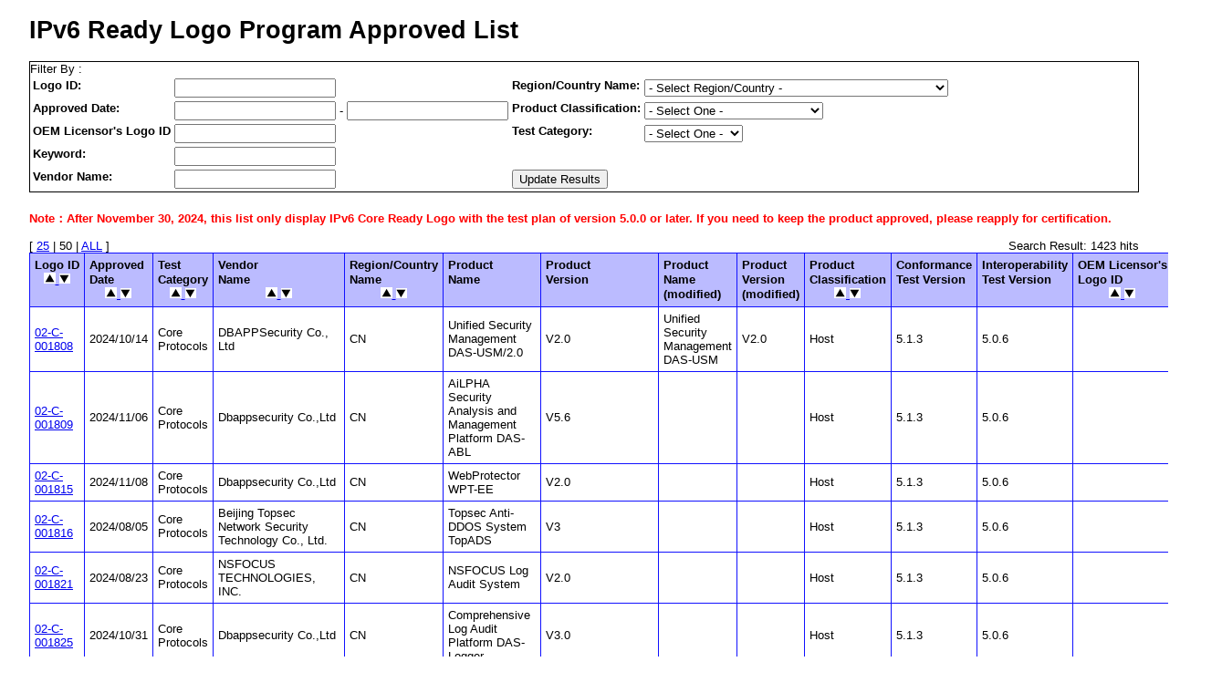

--- FILE ---
content_type: text/html;charset=UTF-8
request_url: https://www.ipv6ready.org/db/index.php/public/search/?o=5&do=1&lim=50&p=2
body_size: 7479
content:
<!DOCTYPE html PUBLIC "-//W3C//DTD XHTML 1.1//EN" "http://www.w3.org/TR/xhtml11/DTD/xhtml11.dtd">
<html xmlns="http://www.w3.org/1999/xhtml" xml:lang="ja">
<head>
<title>IPv6 Ready Logo Program Approved List</title>  
<link rel="stylesheet" type="text/css" href="/db/css/base.css" /> 
<script type="text/javascript" src="/db/js/jquery-1.3.2.min.js"></script>
</head>
<body>
<div id="contents">
<h1>IPv6 Ready Logo Program Approved List</h1>
<div style="border: solid 1px #000; width=80%; margin-bottom: 20px; ">
Filter By :
<form method="get" action="/db/index.php/public/search/">
  <table>
    <tr>
      <th>Logo ID:</th>
      <td>
        <input type="text" name="l" value="" />
      </td>

      <th>Region/Country Name:</th>
      <td>
        <select name="c">
          <option value="">- Select Region/Country -</option>
          <option value="CA"
          >
            CA - Canada
          </option>
          <option value="CN"
          >
            CN - China
          </option>
          <option value="DE"
          >
            DE - Germany
          </option>
          <option value="DK"
          >
            DK - Denmark
          </option>
          <option value="FR"
          >
            FR - France
          </option>
          <option value="IN"
          >
            IN - India
          </option>
          <option value="JP"
          >
            JP - Japan
          </option>
          <option value="KR"
          >
            KR - Korea, Republic Of
          </option>
          <option value="NZ"
          >
            NZ - New Zealand
          </option>
          <option value="PH"
          >
            PH - Philippines
          </option>
          <option value="SE"
          >
            SE - Sweden
          </option>
          <option value="TH"
          >
            TH - Thailand
          </option>
          <option value="TW"
          >
            TW - Taiwan
          </option>
          <option value="US"
          >
            US - United States
          </option>
          <option value="">-----</option>
          <option value="AC"
          >
            AC - Ascension Island 
          </option>
          <option value="AD"
          >
            AD - Andorra
          </option>
          <option value="AE"
          >
            AE - United Arab Emirates
          </option>
          <option value="AF"
          >
            AF - Afghanistan
          </option>
          <option value="AG"
          >
            AG - Antigua And Barbuda
          </option>
          <option value="AI"
          >
            AI - Anguilla
          </option>
          <option value="AL"
          >
            AL - Albania
          </option>
          <option value="AM"
          >
            AM - Armenia
          </option>
          <option value="AN"
          >
            AN - Netherlands Antilles
          </option>
          <option value="AO"
          >
            AO - Angola
          </option>
          <option value="AQ"
          >
            AQ - Antarctica
          </option>
          <option value="AR"
          >
            AR - Argentina
          </option>
          <option value="AS"
          >
            AS - American Samoa
          </option>
          <option value="AT"
          >
            AT - Austria
          </option>
          <option value="AU"
          >
            AU - Australia
          </option>
          <option value="AW"
          >
            AW - Aruba
          </option>
          <option value="AZ"
          >
            AZ - Azerbaijan
          </option>
          <option value="BA"
          >
            BA - Bosnia And Herzegowina
          </option>
          <option value="BB"
          >
            BB - Barbados
          </option>
          <option value="BD"
          >
            BD - Bangladesh
          </option>
          <option value="BE"
          >
            BE - Belgium
          </option>
          <option value="BF"
          >
            BF - Burkina Faso
          </option>
          <option value="BG"
          >
            BG - Bulgaria
          </option>
          <option value="BH"
          >
            BH - Bahrain
          </option>
          <option value="BI"
          >
            BI - Burundi
          </option>
          <option value="BJ"
          >
            BJ - Benin
          </option>
          <option value="BM"
          >
            BM - Bermuda
          </option>
          <option value="BN"
          >
            BN - Brunei Darussalam
          </option>
          <option value="BO"
          >
            BO - Bolivia
          </option>
          <option value="BR"
          >
            BR - Brazil
          </option>
          <option value="BS"
          >
            BS - Bahamas
          </option>
          <option value="BT"
          >
            BT - Bhutan
          </option>
          <option value="BV"
          >
            BV - Bouvet Island
          </option>
          <option value="BW"
          >
            BW - Botswana
          </option>
          <option value="BY"
          >
            BY - Belarus
          </option>
          <option value="BZ"
          >
            BZ - Belize
          </option>
          <option value="CC"
          >
            CC - Cocos (Keeling) Islands
          </option>
          <option value="CF"
          >
            CF - Central African Republic
          </option>
          <option value="CG"
          >
            CG - Congo
          </option>
          <option value="CH"
          >
            CH - Switzerland
          </option>
          <option value="CI"
          >
            CI - Cote D&#039;Ivoire(Ivory Coast)
          </option>
          <option value="CK"
          >
            CK - Cook Islands
          </option>
          <option value="CL"
          >
            CL - Chile
          </option>
          <option value="CM"
          >
            CM - Cameroon
          </option>
          <option value="CO"
          >
            CO - Colombia
          </option>
          <option value="CR"
          >
            CR - Costa Rica
          </option>
          <option value="CS"
          >
            CS - Czechoslovakia (former)
          </option>
          <option value="CU"
          >
            CU - Cuba
          </option>
          <option value="CV"
          >
            CV - Cape Verde
          </option>
          <option value="CX"
          >
            CX - Christmas Island
          </option>
          <option value="CY"
          >
            CY - Cyprus
          </option>
          <option value="CZ"
          >
            CZ - Czech Republic
          </option>
          <option value="DJ"
          >
            DJ - Djibouti
          </option>
          <option value="DM"
          >
            DM - Dominica
          </option>
          <option value="DO"
          >
            DO - Dominican Republic
          </option>
          <option value="DZ"
          >
            DZ - Algeria
          </option>
          <option value="EC"
          >
            EC - Ecuador
          </option>
          <option value="EE"
          >
            EE - Estonia
          </option>
          <option value="EG"
          >
            EG - Egypt
          </option>
          <option value="EH"
          >
            EH - Western Sahara
          </option>
          <option value="ER"
          >
            ER - Eritrea
          </option>
          <option value="ES"
          >
            ES - Spain
          </option>
          <option value="ET"
          >
            ET - Ethiopia
          </option>
          <option value="FI"
          >
            FI - Finland
          </option>
          <option value="FJ"
          >
            FJ - Fiji
          </option>
          <option value="FK"
          >
            FK - Falkland Islands (Malvinas)
          </option>
          <option value="FM"
          >
            FM - Micronesia, Federated States Of
          </option>
          <option value="FO"
          >
            FO - Faroe Islands
          </option>
          <option value="FX"
          >
            FX - France, Metropolitan
          </option>
          <option value="GA"
          >
            GA - Gabon
          </option>
          <option value="GB"
          >
            GB - Great Britain(United Kingdom)
          </option>
          <option value="GD"
          >
            GD - Grenada
          </option>
          <option value="GE"
          >
            GE - Georgia
          </option>
          <option value="GF"
          >
            GF - French Guiana
          </option>
          <option value="GH"
          >
            GH - Ghana
          </option>
          <option value="GI"
          >
            GI - Gibraltar
          </option>
          <option value="GL"
          >
            GL - Greenland
          </option>
          <option value="GM"
          >
            GM - Gambia
          </option>
          <option value="GN"
          >
            GN - Guinea
          </option>
          <option value="GP"
          >
            GP - Guadeloupe
          </option>
          <option value="GQ"
          >
            GQ - Equatorial Guinea
          </option>
          <option value="GR"
          >
            GR - Greece
          </option>
          <option value="GS"
          >
            GS - South Georgia And The South Sandwich Islands
          </option>
          <option value="GT"
          >
            GT - Guatemala
          </option>
          <option value="GU"
          >
            GU - Guam
          </option>
          <option value="GW"
          >
            GW - Guinea-Bissau
          </option>
          <option value="GY"
          >
            GY - Guyana
          </option>
          <option value="HK"
          >
            HK - Hong Kong
          </option>
          <option value="HM"
          >
            HM - Heard And Mc Donald Islands
          </option>
          <option value="HN"
          >
            HN - Honduras
          </option>
          <option value="HR"
          >
            HR - Croatia (Hrvatska)
          </option>
          <option value="HT"
          >
            HT - Haiti
          </option>
          <option value="HU"
          >
            HU - Hungary
          </option>
          <option value="ID"
          >
            ID - Indonesia
          </option>
          <option value="IE"
          >
            IE - Ireland
          </option>
          <option value="IL"
          >
            IL - Israel
          </option>
          <option value="IO"
          >
            IO - British Indian Ocean Territory
          </option>
          <option value="IQ"
          >
            IQ - Iraq
          </option>
          <option value="IR"
          >
            IR - Iran (Islamic Republic Of)
          </option>
          <option value="IS"
          >
            IS - Iceland
          </option>
          <option value="IT"
          >
            IT - Italy
          </option>
          <option value="JM"
          >
            JM - Jamaica
          </option>
          <option value="JO"
          >
            JO - Jordan
          </option>
          <option value="KE"
          >
            KE - Kenya
          </option>
          <option value="KG"
          >
            KG - Kyrgyzstan
          </option>
          <option value="KH"
          >
            KH - Cambodia
          </option>
          <option value="KI"
          >
            KI - Kiribati
          </option>
          <option value="KM"
          >
            KM - Comoros
          </option>
          <option value="KN"
          >
            KN - Saint Kitts And Nevis
          </option>
          <option value="KP"
          >
            KP - Korea(North)
          </option>
          <option value="KW"
          >
            KW - Kuwait
          </option>
          <option value="KY"
          >
            KY - Cayman Islands
          </option>
          <option value="KZ"
          >
            KZ - Kazakhstan
          </option>
          <option value="LA"
          >
            LA - Laos
          </option>
          <option value="LB"
          >
            LB - Lebanon
          </option>
          <option value="LC"
          >
            LC - Saint Lucia
          </option>
          <option value="LI"
          >
            LI - Liechtenstein
          </option>
          <option value="LK"
          >
            LK - Sri Lanka
          </option>
          <option value="LR"
          >
            LR - Liberia
          </option>
          <option value="LS"
          >
            LS - Lesotho
          </option>
          <option value="LT"
          >
            LT - Lithuania
          </option>
          <option value="LU"
          >
            LU - Luxembourg
          </option>
          <option value="LV"
          >
            LV - Latvia
          </option>
          <option value="LY"
          >
            LY - Libyan Arab Jamahiriya
          </option>
          <option value="MA"
          >
            MA - Morocco
          </option>
          <option value="MC"
          >
            MC - Monaco
          </option>
          <option value="MD"
          >
            MD - Moldova, Republic Of
          </option>
          <option value="MG"
          >
            MG - Madagascar
          </option>
          <option value="MH"
          >
            MH - Marshall Islands
          </option>
          <option value="MK"
          >
            MK - Macedonia, The Former Yugoslav Republic Of
          </option>
          <option value="ML"
          >
            ML - Mali
          </option>
          <option value="MM"
          >
            MM - Myanmar
          </option>
          <option value="MN"
          >
            MN - Mongolia
          </option>
          <option value="MO"
          >
            MO - Macau
          </option>
          <option value="MP"
          >
            MP - Northern Mariana Islands
          </option>
          <option value="MQ"
          >
            MQ - Martinique
          </option>
          <option value="MR"
          >
            MR - Mauritania
          </option>
          <option value="MS"
          >
            MS - Montserrat
          </option>
          <option value="MT"
          >
            MT - Malta
          </option>
          <option value="MU"
          >
            MU - Mauritius
          </option>
          <option value="MV"
          >
            MV - Maldives
          </option>
          <option value="MW"
          >
            MW - Malawi
          </option>
          <option value="MX"
          >
            MX - Mexico
          </option>
          <option value="MY"
          >
            MY - Malaysia
          </option>
          <option value="MZ"
          >
            MZ - Mozambique
          </option>
          <option value="NA"
          >
            NA - Namibia
          </option>
          <option value="NC"
          >
            NC - New Caledonia
          </option>
          <option value="NE"
          >
            NE - Niger
          </option>
          <option value="NF"
          >
            NF - Norfolk Island
          </option>
          <option value="NG"
          >
            NG - Nigeria
          </option>
          <option value="NI"
          >
            NI - Nicaragua
          </option>
          <option value="NL"
          >
            NL - Netherlands
          </option>
          <option value="NO"
          >
            NO - Norway
          </option>
          <option value="NP"
          >
            NP - Nepal
          </option>
          <option value="NR"
          >
            NR - Nauru
          </option>
          <option value="NT"
          >
            NT - Neutral Zone
          </option>
          <option value="NU"
          >
            NU - Niue
          </option>
          <option value="OM"
          >
            OM - Oman
          </option>
          <option value="PA"
          >
            PA - Panama
          </option>
          <option value="PE"
          >
            PE - Peru
          </option>
          <option value="PF"
          >
            PF - French Polynesia
          </option>
          <option value="PG"
          >
            PG - Papua New Guinea
          </option>
          <option value="PK"
          >
            PK - Pakistan
          </option>
          <option value="PL"
          >
            PL - Poland
          </option>
          <option value="PM"
          >
            PM - St. Pierre And Miquelon
          </option>
          <option value="PN"
          >
            PN - Pitcairn
          </option>
          <option value="PR"
          >
            PR - Puerto Rico
          </option>
          <option value="PT"
          >
            PT - Portugal
          </option>
          <option value="PW"
          >
            PW - Palau
          </option>
          <option value="PY"
          >
            PY - Paraguay
          </option>
          <option value="QA"
          >
            QA - Qatar
          </option>
          <option value="RE"
          >
            RE - Reunion
          </option>
          <option value="RO"
          >
            RO - Romania
          </option>
          <option value="RU"
          >
            RU - Russian Federation
          </option>
          <option value="RW"
          >
            RW - Rwanda
          </option>
          <option value="SA"
          >
            SA - Saudi Arabia
          </option>
          <option value="SB"
          >
            SB - Solomon Islands
          </option>
          <option value="SC"
          >
            SC - Seychelles
          </option>
          <option value="SD"
          >
            SD - Sudan
          </option>
          <option value="SG"
          >
            SG - Singapore
          </option>
          <option value="SH"
          >
            SH - St. Helena
          </option>
          <option value="SI"
          >
            SI - Slovenia
          </option>
          <option value="SJ"
          >
            SJ - Svalbard And Jan Mayen Islands
          </option>
          <option value="SK"
          >
            SK - Slovakia (Slovak Republic)
          </option>
          <option value="SL"
          >
            SL - Sierra Leone
          </option>
          <option value="SM"
          >
            SM - San Marino
          </option>
          <option value="SN"
          >
            SN - Senegal
          </option>
          <option value="SO"
          >
            SO - Somalia
          </option>
          <option value="SR"
          >
            SR - Suriname
          </option>
          <option value="ST"
          >
            ST - Sao Tome And Principe
          </option>
          <option value="SU"
          >
            SU - USSR (former)
          </option>
          <option value="SV"
          >
            SV - El Salvador
          </option>
          <option value="SY"
          >
            SY - Syrian Arab Republic
          </option>
          <option value="SZ"
          >
            SZ - Swaziland
          </option>
          <option value="TC"
          >
            TC - Turks And Caicos Islands
          </option>
          <option value="TD"
          >
            TD - Chad
          </option>
          <option value="TF"
          >
            TF - French Southern Territories
          </option>
          <option value="TG"
          >
            TG - Togo
          </option>
          <option value="TJ"
          >
            TJ - Tajikistan
          </option>
          <option value="TK"
          >
            TK - Tokelau
          </option>
          <option value="TM"
          >
            TM - Turkmenistan
          </option>
          <option value="TN"
          >
            TN - Tunisia
          </option>
          <option value="TO"
          >
            TO - Tonga
          </option>
          <option value="TP"
          >
            TP - East Timor
          </option>
          <option value="TR"
          >
            TR - Turkey
          </option>
          <option value="TT"
          >
            TT - Trinidad And Tobago
          </option>
          <option value="TV"
          >
            TV - Tuvalu
          </option>
          <option value="TZ"
          >
            TZ - Tanzania, United Republic Of
          </option>
          <option value="UA"
          >
            UA - Ukraine
          </option>
          <option value="UG"
          >
            UG - Uganda
          </option>
          <option value="UK"
          >
            UK - United Kingdom
          </option>
          <option value="UM"
          >
            UM - United States Minor Outlying Islands
          </option>
          <option value="UY"
          >
            UY - Uruguay
          </option>
          <option value="UZ"
          >
            UZ - Uzbekistan
          </option>
          <option value="VA"
          >
            VA - Vatican City State (Holy See)
          </option>
          <option value="VC"
          >
            VC - Saint Vincent And The Grenadines
          </option>
          <option value="VE"
          >
            VE - Venezuela
          </option>
          <option value="VG"
          >
            VG - Virgin Islands (British)
          </option>
          <option value="VI"
          >
            VI - Virgin Islands (U.S.)
          </option>
          <option value="VN"
          >
            VN - Viet Nam
          </option>
          <option value="VU"
          >
            VU - Vanuatu
          </option>
          <option value="WF"
          >
            WF - Wallis And Futuna Islands
          </option>
          <option value="WS"
          >
            WS - Samoa
          </option>
          <option value="YE"
          >
            YE - Yemen
          </option>
          <option value="YT"
          >
            YT - Mayotte
          </option>
          <option value="YU"
          >
            YU - Yugoslavia
          </option>
          <option value="ZA"
          >
            ZA - South Africa
          </option>
          <option value="ZM"
          >
            ZM - Zambia
          </option>
          <option value="ZR"
          >
            ZR - Zaire
          </option>
          <option value="ZW"
          >
            ZW - Zimbabwe
          </option>
        </select>
      </td>
    </tr>
    <tr>
      <th>Approved Date:</th>
      <td>
        <input type="text" name="ds" value="" /> -
        <input type="text" name="de" value="" />
      </td>
      <th>Product Classification:</th>
      <td>
        <select name="pc">
          <option value="">- Select One -</option>
          <option value="1"
                  >
            Host
          </option>
          <option value="2"
                  >
            Router
          </option>
          <option value="3"
                  >
            Special Device
          </option>
          <option value="4"
                  >
            End-Node
          </option>
          <option value="5"
                  >
            SGW
          </option>
          <option value="6"
                  >
            Correspondent Node
          </option>
          <option value="7"
                  >
            Home Agent
          </option>
          <option value="8"
                  >
            Mobile Node
          </option>
          <option value="9"
                  >
            Mobile Router
          </option>
          <option value="10"
                  >
            Client
          </option>
          <option value="11"
                  >
            Server
          </option>
          <option value="12"
                  >
            Relay Agent
          </option>
          <option value="13"
                  >
            Agent-Host
          </option>
          <option value="14"
                  >
            Agent-Router
          </option>
          <option value="15"
                  >
            Manager
          </option>
          <option value="16"
                  >
            SIP Back to Back User Agent
          </option>
          <option value="17"
                  >
            SIP Endpoint
          </option>
          <option value="18"
                  >
            SIP Proxy Server
          </option>
          <option value="19"
                  >
            SIP Registrar Server
          </option>
          <option value="20"
                  >
            SIP User Agent
          </option>
          <option value="21"
                  >
            MLDv2 Listener
          </option>
          <option value="22"
                  >
            MLDv2 Router
          </option>
          <option value="23"
                  >
            SRv6 Router
          </option>
      </td>
    </tr>
    <tr>
      
      <th>OEM Licensor's Logo ID</th>
      <td>
        <input type="text" name="oem" value="" />
      </td>
        <th>Test Category:</th>
      <td>
        <select name="etc">
          <option value="">- Select One -</option>
          <option value="C"
                  >
            Core Protocols
          </option>
          <option value="S"
                  >
            IPsec
          </option>
          <option value="D"
                  >
            DHCPv6
          </option>
          <option value="A"
                  >
            SNMP
          </option>
          <option value="E"
                  >
            CE Router
          </option>
          <option value="R"
                  >
            SRv6
          </option>
        </select>
      </td>
    </tr>
    <tr>
    
      <th>Keyword:</th>
      <td>
        <input type="text" name="fw" value="" />
      </td>
    </tr>
    <tr>
      <th>Vendor Name:</th>
      <td>
        <input type="text" name="vn" value="" />
      </td>
      <td rowspan="2">
        <input type="hidden" name="do" value="1" />
        <input type="hidden" name="o" value="5" />
        <input type="submit" value="Update Results" />
      </td>
    </tr>
  </table>
</form>
</div>

<script type="text/javascript">
<!--
function ap_change(form){
  if (document.forms[0].elements["ap"].selectedIndex == 1){
    document.forms[0].elements["etc"].selectedIndex = 0;;
    document.forms[0].elements["etc"].disabled = true;
  } else {
    document.forms[0].elements["etc"].disabled = false;
  }
}
ap_change();
// -->
</script>


<div>
<p style="color: red;font-weight: bold;">Note：After November 30, 2024, this list only display IPv6 Core Ready Logo with the test plan of version 5.0.0 or later. If you need to keep the product approved, please reapply for certification.</p>
[&nbsp;<a href="/db/index.php/public/search/?p=3&o=5&do=1&lim=25">25</a>&nbsp;|&nbsp;50&nbsp;|&nbsp;<a href="/db/index.php/public/search/?o=5&do=1&lim=50&p=0">ALL</a>&nbsp;]
<div style="float: right;">Search Result: 1423 hits</div>
</div>
<table class="application_list">
<tr>
  <th>
    Logo ID
    <div class="center">
      <a href="/db/index.php/public/search/?do=1&lim=50&o=1">
        <img style="border:none;" src="/db//image/uparrow.png">
      </a>
      <a href="/db/index.php/public/search/?do=1&lim=50&o=2">
        <img style="border:none;" src="/db/image/downarrow.png">
      </a>
    </div>
  </th>
  <th>
    Approved<br />Date
    <div class="center">
      <a href="/db/index.php/public/search/?do=1&lim=50&o=3">
        <img style="border:none;" src="/db/image/uparrow.png">
      </a>
      <a href="/db/index.php/public/search/?do=1&lim=50&o=4">
        <img style="border:none;" src="/db/image/downarrow.png">
      </a>
    </div>
  </th>
 
  <th>
    Test<br />Category
    <div class="center">
      <a href="/db/index.php/public/search/?do=1&lim=50&o=7">
        <img style="border:none;" src="/db//image/uparrow.png">
      </a>
      <a href="/db/index.php/public/search/?do=1&lim=50&o=8">
        <img style="border:none;" src="/db/image/downarrow.png">
      </a>
    </div>
  </th>
  <th>
    Vendor<br />Name
    <div class="center">
      <a href="/db/index.php/public/search/?do=1&lim=50&o=9">
        <img style="border:none;" src="/db/image/uparrow.png">
      </a>
      <a href="/db/index.php/public/search/?do=1&lim=50&o=10">
        <img style="border:none;" src="/db/image/downarrow.png">
      </a>
    </div>
  </th>
  <th>
    Region/Country<br />Name
    <div class="center">
      <a href="/db/index.php/public/search/?do=1&lim=50&o=11">
        <img style="border:none;" src="/db/image/uparrow.png">
      </a>
      <a href="/db/index.php/public/search/?do=1&lim=50&o=12">
        <img style="border:none;" src="/db/image/downarrow.png">
      </a>
    </div>
  </th>
  <th>Product<br />Name</th>
  <th>Product<br />Version</th>

  <th>Product<br />Name<br />(modified)</th>
  <th>Product<br />Version<br />(modified)</th>
  <th>
    Product<br />Classification
    <div class="center">
      <a href="/db/index.php/public/search/?do=1&lim=50&o=13">
        <img style="border:none;" src="/db/image/uparrow.png">
      </a>
      <a href="/db/index.php/public/search/?do=1&lim=50&o=14">
        <img style="border:none;" src="/db/image/downarrow.png">
      </a>
    </div>
  </th>
  <th>Conformance<br />Test Version</th>
  <th>Interoperability<br />Test Version</th>
  <th>
    OEM Licensor's<br />Logo ID
    <div class="center">
      <a href="/db/index.php/public/search/?do=1&lim=50&o=15">
        <img style="border:none;" src="/db/image/uparrow.png">
      </a>
      <a href="/db/index.php/public/search/?do=1&lim=50&o=16">
        <img style="border:none;" src="/db/image/downarrow.png">
      </a>
    </div>
  </th>
  <th>Update</th>
</tr>
<tr>
  <td>
    <a href="/db/index.php/public/logo/02-C-001808/">
      02-C-001808
    </a>
  </td>
  <td>2024/10/14</td>
      <td>Core Protocols </td>
 
  <td>DBAPPSecurity Co., Ltd</td>
  <td>CN</td>

  <td>Unified Security Management DAS-USM/2.0</td>
  <td>V2.0</td>

  <td>
            Unified Security Management DAS-USM
        </td>
  <td>
            V2.0
        </td>

  <td>Host</td>
  <td>5.1.3</td>
  <td>5.0.6</td>
  <td></td>
  <td>
    Update
  </td>
</tr>
<tr>
  <td>
    <a href="/db/index.php/public/logo/02-C-001809/">
      02-C-001809
    </a>
  </td>
  <td>2024/11/06</td>
      <td>Core Protocols </td>
 
  <td>Dbappsecurity Co.,Ltd</td>
  <td>CN</td>

  <td>AiLPHA Security Analysis and Management Platform DAS-ABL</td>
  <td>V5.6</td>

  <td>
      
        </td>
  <td>
      
        </td>

  <td>Host</td>
  <td>5.1.3</td>
  <td>5.0.6</td>
  <td></td>
  <td>
    Update
  </td>
</tr>
<tr>
  <td>
    <a href="/db/index.php/public/logo/02-C-001815/">
      02-C-001815
    </a>
  </td>
  <td>2024/11/08</td>
      <td>Core Protocols </td>
 
  <td>Dbappsecurity Co.,Ltd</td>
  <td>CN</td>

  <td>WebProtector WPT-EE</td>
  <td>V2.0</td>

  <td>
      
        </td>
  <td>
      
        </td>

  <td>Host</td>
  <td>5.1.3</td>
  <td>5.0.6</td>
  <td></td>
  <td>
    Update
  </td>
</tr>
<tr>
  <td>
    <a href="/db/index.php/public/logo/02-C-001816/">
      02-C-001816
    </a>
  </td>
  <td>2024/08/05</td>
      <td>Core Protocols </td>
 
  <td>Beijing Topsec Network Security Technology Co., Ltd.</td>
  <td>CN</td>

  <td>Topsec Anti-DDOS System TopADS</td>
  <td>V3</td>

  <td>
      
        </td>
  <td>
      
        </td>

  <td>Host</td>
  <td>5.1.3</td>
  <td>5.0.6</td>
  <td></td>
  <td>
    Update
  </td>
</tr>
<tr>
  <td>
    <a href="/db/index.php/public/logo/02-C-001821/">
      02-C-001821
    </a>
  </td>
  <td>2024/08/23</td>
      <td>Core Protocols </td>
 
  <td>NSFOCUS TECHNOLOGIES, INC.</td>
  <td>CN</td>

  <td>NSFOCUS Log Audit System</td>
  <td>V2.0</td>

  <td>
      
        </td>
  <td>
      
        </td>

  <td>Host</td>
  <td>5.1.3</td>
  <td>5.0.6</td>
  <td></td>
  <td>
    Update
  </td>
</tr>
<tr>
  <td>
    <a href="/db/index.php/public/logo/02-C-001825/">
      02-C-001825
    </a>
  </td>
  <td>2024/10/31</td>
      <td>Core Protocols </td>
 
  <td>Dbappsecurity Co.,Ltd</td>
  <td>CN</td>

  <td>Comprehensive Log Audit Platform DAS-Logger</td>
  <td>V3.0</td>

  <td>
      
        </td>
  <td>
      
        </td>

  <td>Host</td>
  <td>5.1.3</td>
  <td>5.0.6</td>
  <td></td>
  <td>
    Update
  </td>
</tr>
<tr>
  <td>
    <a href="/db/index.php/public/logo/02-C-001833/">
      02-C-001833
    </a>
  </td>
  <td>2024/04/19</td>
      <td>Core Protocols </td>
 
  <td>QI-ANXIN Legendsec Information Technology (Beijing) Inc.</td>
  <td>CN</td>

  <td>Legendsec SecSIS 3600 GAP SecSIS</td>
  <td>V2.0</td>

  <td>
      
        </td>
  <td>
      
        </td>

  <td>Host</td>
  <td>5.1.3</td>
  <td>5.0.6</td>
  <td></td>
  <td>
    Update
  </td>
</tr>
<tr>
  <td>
    <a href="/db/index.php/public/logo/02-C-001879/">
      02-C-001879
    </a>
  </td>
  <td>2024/06/26</td>
      <td>Core Protocols </td>
 
  <td>New H3C Techonlogies Co., Ltd </td>
  <td>CN</td>

  <td>H3C SecPath Application Delivery Security Gateway H3C SecPath L5000</td>
  <td>Comware V7.1</td>

  <td>
      
        </td>
  <td>
      
        </td>

  <td>Router</td>
  <td>5.1.3</td>
  <td>5.0.6</td>
  <td></td>
  <td>
    Update
  </td>
</tr>
<tr>
  <td>
    <a href="/db/index.php/public/logo/02-C-001896/">
      02-C-001896
    </a>
  </td>
  <td>2024/08/23</td>
      <td>Core Protocols </td>
 
  <td>NSFOCUS TECHNOLOGIES, INC.</td>
  <td>CN</td>

  <td>NSFOCUS Database Audit System</td>
  <td>V5.6</td>

  <td>
      
        </td>
  <td>
      
        </td>

  <td>Host</td>
  <td>5.1.3</td>
  <td>5.0.6</td>
  <td></td>
  <td>
    Update
  </td>
</tr>
<tr>
  <td>
    <a href="/db/index.php/public/logo/02-C-001904/">
      02-C-001904
    </a>
  </td>
  <td>2024/09/13</td>
      <td>Core Protocols </td>
 
  <td>BEIJING CHAITIN TECHNOLOGY Co.,Ltd.</td>
  <td>CN</td>

  <td>Chaitin SafeLine Web Application Firewall SL</td>
  <td>V2.0</td>

  <td>
      
        </td>
  <td>
      
        </td>

  <td>Host</td>
  <td>5.1.3</td>
  <td>5.0.6</td>
  <td></td>
  <td>
    Update
  </td>
</tr>
<tr>
  <td>
    <a href="/db/index.php/public/logo/02-C-001907/">
      02-C-001907
    </a>
  </td>
  <td>2024/09/11</td>
      <td>Core Protocols </td>
 
  <td>DBAPPSecurity Co., Ltd</td>
  <td>CN</td>

  <td>DBAPPSecurity APT Attack Prevention Platform  DAS-APT</td>
  <td>V2.0</td>

  <td>
      
        </td>
  <td>
      
        </td>

  <td>Host</td>
  <td>5.1.3</td>
  <td>5.0.6</td>
  <td></td>
  <td>
    Update
  </td>
</tr>
<tr>
  <td>
    <a href="/db/index.php/public/logo/02-C-001909/">
      02-C-001909
    </a>
  </td>
  <td>2024/11/25</td>
      <td>Core Protocols </td>
 
  <td>Trs Topwalk Information Technology co.,LTD.</td>
  <td>CN</td>

  <td>Topwalk-GAP</td>
  <td>V3.0</td>

  <td>
      
        </td>
  <td>
      
        </td>

  <td>Host</td>
  <td>5.1.3</td>
  <td>5.0.6</td>
  <td></td>
  <td>
    Update
  </td>
</tr>
<tr>
  <td>
    <a href="/db/index.php/public/logo/02-C-001922/">
      02-C-001922
    </a>
  </td>
  <td>2024/08/23</td>
      <td>Core Protocols </td>
 
  <td>BEIJING CHAITIN TECHNOLOGY Co.,Ltd.</td>
  <td>CN</td>

  <td>Chaitin D-Sensor Threat Awareness System DS-SR01/AG01</td>
  <td>V1.0</td>

  <td>
      
        </td>
  <td>
      
        </td>

  <td>Host</td>
  <td>5.1.3</td>
  <td>5.0.6</td>
  <td></td>
  <td>
    Update
  </td>
</tr>
<tr>
  <td>
    <a href="/db/index.php/public/logo/02-C-001923/">
      02-C-001923
    </a>
  </td>
  <td>2024/09/08</td>
      <td>Core Protocols </td>
 
  <td>BEIJING CHAITIN TECHNOLOGY Co.,Ltd.</td>
  <td>CN</td>

  <td>Chaitin X-Ray Vulnerability Assessment System XR-S10</td>
  <td>V1.0</td>

  <td>
      
        </td>
  <td>
      
        </td>

  <td>Host</td>
  <td>5.1.3</td>
  <td>5.0.6</td>
  <td></td>
  <td>
    Update
  </td>
</tr>
<tr>
  <td>
    <a href="/db/index.php/public/logo/02-C-001925/">
      02-C-001925
    </a>
  </td>
  <td>2024/10/31</td>
      <td>Core Protocols </td>
 
  <td>Beijing Topsec Network Security Technology Co.,Ltd</td>
  <td>CN</td>

  <td>Topsec Log Collection and Analysis System</td>
  <td>V3</td>

  <td>
      
        </td>
  <td>
      
        </td>

  <td>Host</td>
  <td>5.1.3</td>
  <td>5.0.6</td>
  <td></td>
  <td>
    Update
  </td>
</tr>
<tr>
  <td>
    <a href="/db/index.php/public/logo/02-C-001932/">
      02-C-001932
    </a>
  </td>
  <td>2024/12/12</td>
      <td>Core Protocols </td>
 
  <td>Nanjing Asiainfo Intelligent Network Technology Co.,Ltd</td>
  <td>CN</td>

  <td>AIN DNS &amp;DHCP &amp; IPAM system Software  AlDDI D</td>
  <td>V2.0</td>

  <td>
      
        </td>
  <td>
      
        </td>

  <td>Host</td>
  <td>5.1.3</td>
  <td>5.0.6</td>
  <td></td>
  <td>
    Update
  </td>
</tr>
<tr>
  <td>
    <a href="/db/index.php/public/logo/02-C-001941/">
      02-C-001941
    </a>
  </td>
  <td>2024/11/25</td>
      <td>Core Protocols </td>
 
  <td>AsiaInfo Technologies (Chengdu), Inc.</td>
  <td>CN</td>

  <td>Asiainfo Security Cloud Server Deep Security Protection System Application Software Deep Security</td>
  <td>V20.0</td>

  <td>
      
        </td>
  <td>
      
        </td>

  <td>Host</td>
  <td>5.1.3</td>
  <td>5.0.6</td>
  <td></td>
  <td>
    Update
  </td>
</tr>
<tr>
  <td>
    <a href="/db/index.php/public/logo/02-C-001942/">
      02-C-001942
    </a>
  </td>
  <td>2024/09/25</td>
      <td>Core Protocols </td>
 
  <td>Beijing  TianDiHeXing  Technology  Co.,Ltd.</td>
  <td>CN</td>

  <td>Tiandi Hexing Industrial Control Firewall  HX-SFW</td>
  <td>V1.0</td>

  <td>
      
        </td>
  <td>
      
        </td>

  <td>Host</td>
  <td>5.1.3</td>
  <td>5.0.6</td>
  <td></td>
  <td>
    Update
  </td>
</tr>
<tr>
  <td>
    <a href="/db/index.php/public/logo/02-C-001950/">
      02-C-001950
    </a>
  </td>
  <td>2024/11/08</td>
      <td>Core Protocols </td>
 
  <td>Zhongxin Network Information Security Co., Ltd</td>
  <td>CN</td>

  <td>Zhongxin Kingdon Anti-DDoS Attack System ZX-DMS</td>
  <td>V9.0</td>

  <td>
      
        </td>
  <td>
      
        </td>

  <td>Host</td>
  <td>5.1.3</td>
  <td>5.0.6</td>
  <td></td>
  <td>
    Update
  </td>
</tr>
<tr>
  <td>
    <a href="/db/index.php/public/logo/02-C-001964/">
      02-C-001964
    </a>
  </td>
  <td>2024/08/29</td>
      <td>Core Protocols </td>
 
  <td>Scutech Corporation</td>
  <td>CN</td>

  <td>DBackup</td>
  <td>V8.0</td>

  <td>
      
        </td>
  <td>
      
        </td>

  <td>Host</td>
  <td>5.1.3</td>
  <td>5.0.6</td>
  <td></td>
  <td>
    Update
  </td>
</tr>
<tr>
  <td>
    <a href="/db/index.php/public/logo/02-C-001969/">
      02-C-001969
    </a>
  </td>
  <td>2024/11/13</td>
      <td>Core Protocols </td>
 
  <td>Beijing Yottabyte Information Technology CO.,LTD.</td>
  <td>CN</td>

  <td>LogEase</td>
  <td>V2.0 </td>

  <td>
      
        </td>
  <td>
      
        </td>

  <td>Host</td>
  <td>5.1.3</td>
  <td>5.0.6</td>
  <td></td>
  <td>
    Update
  </td>
</tr>
<tr>
  <td>
    <a href="/db/index.php/public/logo/02-C-001976/">
      02-C-001976
    </a>
  </td>
  <td>2024/11/11</td>
      <td>Core Protocols </td>
 
  <td>New H3C Techonlogies Co., Ltd </td>
  <td>CN</td>

  <td>H3C S6805-54HF/H3C S6805-54HT/H3C S6850-56HF/H3C S6850-2C/H3C S6825-54HF</td>
  <td>Comware Software, Version 7.1</td>

  <td>
      
        </td>
  <td>
      
        </td>

  <td>Router</td>
  <td>5.1.3</td>
  <td>5.0.6</td>
  <td></td>
  <td>
    Update
  </td>
</tr>
<tr>
  <td>
    <a href="/db/index.php/public/logo/02-C-001977/">
      02-C-001977
    </a>
  </td>
  <td>2024/11/06</td>
      <td>Core Protocols </td>
 
  <td>New H3C Technologies Co., Ltd</td>
  <td>CN</td>

  <td>H3C S12504X-AF/ H3C S12508X-AF/ H3C S12516X-AF</td>
  <td>Comware Software, Version 7.1</td>

  <td>
      
        </td>
  <td>
      
        </td>

  <td>Router</td>
  <td>5.1.3</td>
  <td>5.0.6</td>
  <td></td>
  <td>
    Update
  </td>
</tr>
<tr>
  <td>
    <a href="/db/index.php/public/logo/02-C-001978/">
      02-C-001978
    </a>
  </td>
  <td>2024/06/26</td>
      <td>Core Protocols </td>
 
  <td>New H3C Techonlogies Co., Ltd </td>
  <td>CN</td>

  <td>H3C SecPath Firewall Appliance H3C SecPath F5000</td>
  <td>Comware V7.1</td>

  <td>
      
        </td>
  <td>
      
        </td>

  <td>Router</td>
  <td>5.1.3</td>
  <td>5.0.6</td>
  <td></td>
  <td>
    Update
  </td>
</tr>
<tr>
  <td>
    <a href="/db/index.php/public/logo/02-C-001980/">
      02-C-001980
    </a>
  </td>
  <td>2024/11/08</td>
      <td>Core Protocols </td>
 
  <td>Beijing Topsec Network Security Technology Co., Ltd.</td>
  <td>CN</td>

  <td>Topsec Baseline Management System</td>
  <td>V3</td>

  <td>
      
        </td>
  <td>
      
        </td>

  <td>Host</td>
  <td>5.1.3</td>
  <td>5.0.6</td>
  <td></td>
  <td>
    Update
  </td>
</tr>
<tr>
  <td>
    <a href="/db/index.php/public/logo/02-C-002000/">
      02-C-002000
    </a>
  </td>
  <td>2024/10/14</td>
      <td>Core Protocols </td>
 
  <td>Hangzhou DPtech Technologies Co., Ltd.</td>
  <td>CN</td>

  <td>DPtech Intelligent Security Gateway DPtech VPN1000</td>
  <td>V1.0</td>

  <td>
      
        </td>
  <td>
      
        </td>

  <td>Router</td>
  <td>5.1.3</td>
  <td>5.0.6</td>
  <td></td>
  <td>
    Update
  </td>
</tr>
<tr>
  <td>
    <a href="/db/index.php/public/logo/02-C-002001/">
      02-C-002001
    </a>
  </td>
  <td>2024/03/24</td>
      <td>Core Protocols </td>
 
  <td>QI-ANXIN Legendsec Information Technology (Beijing) Inc.</td>
  <td>CN</td>

  <td>QI-ANXIN Legendsec Security Analysis and Management System</td>
  <td>V4.0</td>

  <td>
      
        </td>
  <td>
      
        </td>

  <td>Host</td>
  <td>5.1.3</td>
  <td>5.0.6</td>
  <td></td>
  <td>
    Update
  </td>
</tr>
<tr>
  <td>
    <a href="/db/index.php/public/logo/02-C-002004/">
      02-C-002004
    </a>
  </td>
  <td>2024/07/29</td>
      <td>Core Protocols </td>
 
  <td>Beijing Venustech Cybervision Co.,Ltd</td>
  <td>CN</td>

  <td>Cybervision Vulnerability Assessment and Management System</td>
  <td>V6.0</td>

  <td>
      
        </td>
  <td>
      
        </td>

  <td>Host</td>
  <td>5.1.3</td>
  <td>5.0.6</td>
  <td></td>
  <td>
    Update
  </td>
</tr>
<tr>
  <td>
    <a href="/db/index.php/public/logo/02-C-002005/">
      02-C-002005
    </a>
  </td>
  <td>2024/07/02</td>
      <td>Core Protocols </td>
 
  <td>Beijing Leadsec Technology Co., Ltd.</td>
  <td>CN</td>

  <td>Leadsec Vulnerability Scanning System</td>
  <td>V6.0</td>

  <td>
      
        </td>
  <td>
      
        </td>

  <td>Host</td>
  <td>5.1.3</td>
  <td>5.0.6</td>
  <td></td>
  <td>
    Update
  </td>
</tr>
<tr>
  <td>
    <a href="/db/index.php/public/logo/02-C-002017/">
      02-C-002017
    </a>
  </td>
  <td>2024/07/29</td>
      <td>Core Protocols </td>
 
  <td>NSFOCUS TECHNOLOGIES,INC.</td>
  <td>CN</td>

  <td>NSFOCUS Cloud Security System</td>
  <td>V3.0</td>

  <td>
      
        </td>
  <td>
      
        </td>

  <td>Host</td>
  <td>5.1.3</td>
  <td>5.0.6</td>
  <td></td>
  <td>
    Update
  </td>
</tr>
<tr>
  <td>
    <a href="/db/index.php/public/logo/02-C-002022/">
      02-C-002022
    </a>
  </td>
  <td>2024/09/13</td>
      <td>Core Protocols </td>
 
  <td>Beijing Topsec Network Security Technology Co., Ltd.</td>
  <td>CN</td>

  <td>Topsec Vulnerability scanning and management system</td>
  <td>V3</td>

  <td>
      
        </td>
  <td>
      
        </td>

  <td>Host</td>
  <td>5.1.3</td>
  <td>5.0.6</td>
  <td></td>
  <td>
    Update
  </td>
</tr>
<tr>
  <td>
    <a href="/db/index.php/public/logo/02-C-002027/">
      02-C-002027
    </a>
  </td>
  <td>2024/04/15</td>
      <td>Core Protocols </td>
 
  <td>QI-ANXIN Legendsec Information Technology (Beijing) Inc.</td>
  <td>CN</td>

  <td>Qi&#039;anxin Legendsec Network Security Audit system NSA</td>
  <td>V7.0</td>

  <td>
      
        </td>
  <td>
      
        </td>

  <td>Host</td>
  <td>5.1.3</td>
  <td>5.0.6</td>
  <td></td>
  <td>
    Update
  </td>
</tr>
<tr>
  <td>
    <a href="/db/index.php/public/logo/02-C-002042/">
      02-C-002042
    </a>
  </td>
  <td>2024/08/02</td>
      <td>Core Protocols </td>
 
  <td>Beijing Topsec Network Security Technology Co., Ltd.</td>
  <td>CN</td>

  <td>Topsec Situation Analysis and Security Speration System</td>
  <td>V3</td>

  <td>
      
        </td>
  <td>
      
        </td>

  <td>Host</td>
  <td>5.1.3</td>
  <td>5.0.6</td>
  <td></td>
  <td>
    Update
  </td>
</tr>
<tr>
  <td>
    <a href="/db/index.php/public/logo/02-C-002056/">
      02-C-002056
    </a>
  </td>
  <td>2024/07/29</td>
      <td>Core Protocols </td>
 
  <td>BEIJING CERTIFICATE AUTHORITY Co.,LTD</td>
  <td>CN</td>

  <td>Cooperative Signature System COSS</td>
  <td>V2.0</td>

  <td>
      
        </td>
  <td>
      
        </td>

  <td>Host</td>
  <td>5.1.3</td>
  <td>5.0.6</td>
  <td></td>
  <td>
    Update
  </td>
</tr>
<tr>
  <td>
    <a href="/db/index.php/public/logo/02-C-002074/">
      02-C-002074
    </a>
  </td>
  <td>2024/07/02</td>
      <td>Core Protocols </td>
 
  <td>QI-ANXIN Legendsec Information Technology (Beijing) Inc.</td>
  <td>CN</td>

  <td>QI-ANXIN Legendsec Database Audit and Protection System DAS</td>
  <td>V6.0</td>

  <td>
      
        </td>
  <td>
      
        </td>

  <td>Host</td>
  <td>5.1.3</td>
  <td>5.0.6</td>
  <td></td>
  <td>
    Update
  </td>
</tr>
<tr>
  <td>
    <a href="/db/index.php/public/logo/02-C-002081/">
      02-C-002081
    </a>
  </td>
  <td>2024/08/02</td>
      <td>Core Protocols </td>
 
  <td>Beijing Venustech Cybervision Co., Ltd</td>
  <td>CN</td>

  <td>Tianyue Operation and Maintenance Security Gateway</td>
  <td>V6.0</td>

  <td>
      
        </td>
  <td>
      
        </td>

  <td>Host</td>
  <td>5.1.3</td>
  <td>5.0.6</td>
  <td></td>
  <td>
    Update
  </td>
</tr>
<tr>
  <td>
    <a href="/db/index.php/public/logo/02-C-002082/">
      02-C-002082
    </a>
  </td>
  <td>2024/08/05</td>
      <td>Core Protocols </td>
 
  <td>Beijing Leadsec Technology Co., Ltd.</td>
  <td>CN</td>

  <td>Leadsec Operation and Maintenance Security Gateway</td>
  <td>V3.0</td>

  <td>
      
        </td>
  <td>
      
        </td>

  <td>Host</td>
  <td>5.1.3</td>
  <td>5.0.6</td>
  <td></td>
  <td>
    Update
  </td>
</tr>
<tr>
  <td>
    <a href="/db/index.php/public/logo/02-C-002091/">
      02-C-002091
    </a>
  </td>
  <td>2024/06/13</td>
      <td>Core Protocols </td>
 
  <td>QI-ANXIN Legendsec Information Technology (Beijing) Inc.</td>
  <td>CN</td>

  <td>QI-ANXIN Legendsec OPS Security Management System BH</td>
  <td>V6.0</td>

  <td>
      
        </td>
  <td>
      
        </td>

  <td>Host</td>
  <td>5.1.3</td>
  <td>5.0.6</td>
  <td></td>
  <td>
    Update
  </td>
</tr>
<tr>
  <td>
    <a href="/db/index.php/public/logo/02-C-002094/">
      02-C-002094
    </a>
  </td>
  <td>2024/11/13</td>
      <td>Core Protocols </td>
 
  <td>River Security Inc.</td>
  <td>CN</td>

  <td>River Web Dynamic Application Security</td>
  <td>V2.0</td>

  <td>
      
        </td>
  <td>
      
        </td>

  <td>Host</td>
  <td>5.1.3</td>
  <td>5.0.6</td>
  <td></td>
  <td>
    Update
  </td>
</tr>
<tr>
  <td>
    <a href="/db/index.php/public/logo/02-C-002114/">
      02-C-002114
    </a>
  </td>
  <td>2020/09/25</td>
      <td>Core Protocols </td>
 
  <td>Shenzhen Youhua Technology Co. ltd</td>
  <td>CN</td>

  <td>XG-PON ONU PT106G, GPON ONU PT106S</td>
  <td>V1.2.106</td>

  <td>
      
        </td>
  <td>
      
        </td>

  <td>Router</td>
  <td>5.0.0</td>
  <td>5.0.1</td>
  <td></td>
  <td>
    Update
  </td>
</tr>
<tr>
  <td>
    <a href="/db/index.php/public/logo/02-C-002115/">
      02-C-002115
    </a>
  </td>
  <td>2020/09/25</td>
      <td>Core Protocols </td>
 
  <td>Shenzhen SuperElectron Technology Co.,LTD.</td>
  <td>CN</td>

  <td>ZN-M140G</td>
  <td>ZN-V1.1.2</td>

  <td>
      
        </td>
  <td>
      
        </td>

  <td>Router</td>
  <td>5.0.0</td>
  <td>5.0.1</td>
  <td></td>
  <td>
    Update
  </td>
</tr>
<tr>
  <td>
    <a href="/db/index.php/public/logo/02-C-002118/">
      02-C-002118
    </a>
  </td>
  <td>2020/09/25</td>
      <td>Core Protocols </td>
 
  <td>NSFOCUS TECHNOLOGIES, INC.</td>
  <td>CN</td>

  <td>NSFOCUS Intelligent Security Operation Platform</td>
  <td>V3.0</td>

  <td>
      
        </td>
  <td>
      
        </td>

  <td>Host</td>
  <td>5.0.0</td>
  <td>5.0.1</td>
  <td></td>
  <td>
    New
  </td>
</tr>
<tr>
  <td>
    <a href="/db/index.php/public/logo/02-C-002119/">
      02-C-002119
    </a>
  </td>
  <td>2020/09/25</td>
      <td>Core Protocols </td>
 
  <td>NSFOCUS TECHNOLOGIES, INC.</td>
  <td>CN</td>

  <td>NSFOCUS Security Isolation And Information Exchange System SIES</td>
  <td>V2.0</td>

  <td>
      
        </td>
  <td>
      
        </td>

  <td>Host</td>
  <td>5.0.0</td>
  <td>5.0.1</td>
  <td></td>
  <td>
    New
  </td>
</tr>
<tr>
  <td>
    <a href="/db/index.php/public/logo/02-C-002120/">
      02-C-002120
    </a>
  </td>
  <td>2020/09/25</td>
      <td>Core Protocols </td>
 
  <td>Zhejiang Dahua Technology Co., Ltd.</td>
  <td>CN</td>

  <td>DH-IPC-HFW84XYZKI-ABC, DH-IPC-HDBW84XYZEI-ABC, DH-IPC-HF84XYZFI-ABC</td>
  <td>V2.800.0000000.4.R</td>

  <td>
      
        </td>
  <td>
      
        </td>

  <td>Host</td>
  <td>5.0.0</td>
  <td>5.0.1</td>
  <td></td>
  <td>
    New
  </td>
</tr>
<tr>
  <td>
    <a href="/db/index.php/public/logo/02-C-002121/">
      02-C-002121
    </a>
  </td>
  <td>2020/09/30</td>
      <td>Core Protocols </td>
 
  <td>Shenzhen Skyworth Digital Technology Co.,LTD</td>
  <td>CN</td>

  <td>GPON ONU, DT741-csg</td>
  <td>V1.0.0</td>

  <td>
      
        </td>
  <td>
      
        </td>

  <td>Router</td>
  <td>5.0.0</td>
  <td>5.0.1</td>
  <td></td>
  <td>
    New
  </td>
</tr>
<tr>
  <td>
    <a href="/db/index.php/public/logo/02-C-002122/">
      02-C-002122
    </a>
  </td>
  <td>2020/09/30</td>
      <td>Core Protocols </td>
 
  <td>China Mobile Group Device Co.,Ltd.</td>
  <td>CN</td>

  <td>GPON ONU H3-2</td>
  <td>V02.01.01</td>

  <td>
      
        </td>
  <td>
      
        </td>

  <td>Router</td>
  <td>5.0.0</td>
  <td>5.0.1</td>
  <td></td>
  <td>
    New
  </td>
</tr>
<tr>
  <td>
    <a href="/db/index.php/public/logo/02-C-002123/">
      02-C-002123
    </a>
  </td>
  <td>2020/09/30</td>
      <td>Core Protocols </td>
 
  <td>Fiberhome Telecommunication Technologies Co.Ltd.</td>
  <td>CN</td>

  <td>GPON ONU HG6145F</td>
  <td>RP0202</td>

  <td>
      
        </td>
  <td>
      
        </td>

  <td>Router</td>
  <td>5.0.0</td>
  <td>5.0.1</td>
  <td></td>
  <td>
    New
  </td>
</tr>
<tr>
  <td>
    <a href="/db/index.php/public/logo/02-C-002124/">
      02-C-002124
    </a>
  </td>
  <td>2020/09/30</td>
      <td>Core Protocols </td>
 
  <td>Fiberhome Telecommunication Technologies Co.Ltd.</td>
  <td>CN</td>

  <td>GPON ONU HG5145F</td>
  <td>WKE2.094.363</td>

  <td>
            GPON ONU HG5145F
        </td>
  <td>
            RP0500
        </td>

  <td>Router</td>
  <td>5.0.0</td>
  <td>5.0.1</td>
  <td></td>
  <td>
    New
  </td>
</tr>
</table>

<div class="center">
  <a href="/db/index.php/public/search/?o=5&do=1&lim=50&p=1">&lt;Prev</a>&nbsp;|&nbsp;
  2 / 29
&nbsp;|&nbsp;<a href="/db/index.php/public/search/?o=5&do=1&lim=50&p=3">Next&gt;</a>

</div>


</div>
</body>
</html>